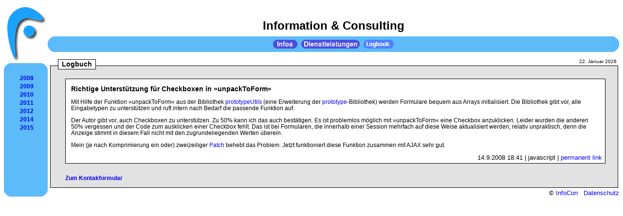

--- FILE ---
content_type: text/html; charset=UTF-8
request_url: https://infocon.infodrom.org/logbook/Richtige-Unterst-tzung-f-r-Checkboxen-in--unpackToForm--200809141841.html
body_size: 2107
content:
<!DOCTYPE html>
<html lang="de">
<head>
<title>InfoCon - Logbuch</title>
<meta http-equiv="Content-Type" content="text/html; charset=utf-8">
<link href="../infocon.css" rel="stylesheet" type="text/css">
<link rel="icon" href="../favicon.ico" type="image/x-icon">
<link rel="shortcut icon" href="../favicon.ico" type="image/x-icon">
<meta name="Language" content="de">
<meta name="Keywords" content="Linux, Oldenburg, Support, Schulung, Service, Perl, Python, PHP, JavaScript, Programmierung, Anpassung, Datenbanken, MySQL, PostgreSQL, Internet-Dienstleistung, Monitoring, Server, Administration, Administrator">
<meta name="Robots" content="index,follow">
</head>
<body>
<table cellspacing="0" cellpadding="0" border="0" width="100%" summary="">
<tr>
  <td width="90"><a href="../"><img src="../Pics/infocon-90.png" align="center" alt="[InfoCon]" border="0" width="90" height="122"></a></td>
  <td width="10"></td>
  <td width="100%">
	<h1 align="center"><font face="Helvetica">Information &amp; Consulting</font></h1>
<table bgcolor="#5dbbf9" cellspacing="0" cellpadding="0" border="0" width="100%" summary="">
<tr>
<td><img src="../Pics/corner-upperleft.png" align="left" border="0" hspace="0" vspace="0" alt="" width="16" height="16"></td>
<td rowspan="2" align="center">
<a href="../infos/"><img src="../Pics/menu-infos.png" width="50" alt="[Infos]" hspace="4" vspace="7" height="18" align="middle" border="0"></a><a href="../service/"><img src="../Pics/menu-service.png" width="120" alt="[Dienstleistungen]" hspace="4" vspace="7" height="18" align="middle" border="0"></a><img src="../Pics/menu-logbook.press.png" width="62" alt="[Logbook]" hspace="4" vspace="7" height="18" align="middle" border="0">
</td>
<td><img src="../Pics/corner-upperright.png" align="right" border="0" hspace="0" vspace="0" alt="" width="16" height="16"></td>
</tr>
<tr>
<td><img src="../Pics/corner-lowerleft.png" align="left" border="0" hspace="0" vspace="0" alt="" width="16" height="16"></td>
<td><img src="../Pics/corner-lowerright.png" align="right" border="0" hspace="0" vspace="0" alt="" width="16" height="16"></td>
</tr>
</table>
  </td>
</tr>
<tr>
  <td width="90" valign="top" bgcolor="#5dbbf9">
    <img src="../Pics/corner-upperleft.png" align="left" border="0" hspace="0" vspace="0" alt="" width="16" height="16">
    <img src="../Pics/corner-upperright.png" align="right" border="0" hspace="0" vspace="0" alt="" width="16" height="16">
&nbsp;
<div class="vmenu">
<ul>
<submenu>
<li><a href="jahr-2008.html">2008</a><li><a href="jahr-2009.html">2009</a><li><a href="jahr-2010.html">2010</a><li><a href="jahr-2011.html">2011</a><li><a href="jahr-2012.html">2012</a><li><a href="jahr-2014.html">2014</a><li><a href="jahr-2015.html">2015</a></submenu>
</ul>
</div>
</td>
  <td width="10"></td>
  <td width="100%" valign="top">
  <table width="100%" border="0" cellspacing="2" cellpadding="0" summary=""><tr><td width="100%" align="left" valign="top">
  <font face="Helvetica">
<div class="date">
<script type="text/javascript">
  var today = new Date;
  var year = today.getYear();
  var mon = ['Januar','Februar','März','April','Mai','Juni','Juli','August','September','Oktober','November','Dezember'];
  if (year < 200)
    year += 1900;
  if (year> 2006 && year < 2100)
    document.write("<small>" + today.getDate()
                   +". " + mon[today.getMonth()]
                   +" " + year + "</small>");
</script>
</div>
<div id="page">
<div id="border">
<h3 id="pagetitle">Logbuch</h3>
<div id="content">
<div id="logenv"><div id="logbody"><h3 id="logtitle"><a href="Richtige-Unterst-tzung-f-r-Checkboxen-in--unpackToForm--200809141841.html">Richtige Unterstützung für Checkboxen in »unpackToForm«</a></h3><div id="logcontent"><p>Mit Hilfe der Funktion »unpackToForm« aus der Bibliothek <a
href="http://jehiah.cz/archive/form-element-setvalue">prototypeUtils</a>
(eine Erweiterung der <a href="http://prototypejs.org/">prototype</a>-Bibliothek)
werden Formulare bequem aus Arrays initialisiert.  Die Bibliothek gibt
vor, alle Eingabetypen zu unterstützen und ruft intern nach Bedarf die
passende Funktion auf.</p>

<p>Der Autor gibt vor, auch Checkboxen zu unterstützen.  Zu 50% kann ich das
auch bestätigen.  Es ist problemlos möglich mit »unpackToForm« eine
Checkbox anzuklicken.  Leider wurden die anderen 50% vergessen und der
Code zum ausklicken einer Checkbox fehlt.  Das ist bei Formularen, die
innerhalb einer Session mehrfach auf diese Weise aktualisiert werden,
relativ unpraktisch, denn die Anzeige stimmt in diesem Fall nicht mit den
zugrundeliegenden Werten überein.</p>

<p>Mein (je nach Komprimierung ein oder) zweizeiliger <a
href="http://www.infodrom.org/Infodrom/patches/misc/prototypeUtils_checkbox.patch">Patch</a> behebt das Problem.  Jetzt funktioniert diese Funktion zusammen
mit AJAX sehr gut.</p></div>
<div class="logfoot"><div class="logfootleft"></div><div class="logfootright">14.9.2008 18:41 | javascript | <a href="Richtige-Unterst-tzung-f-r-Checkboxen-in--unpackToForm--200809141841.html">permanent link</a></div></div></div></div><p style="margin-left: -20px;"><strong><a href="../kontaktform.html">Zum Kontakformular</a></strong></p></div>
</div>
</div>
  </font>
  </td></tr></table>
  </td>
</tr>
<tr>
  <td width="90" valign="bottom" bgcolor="#5dbbf9">
    <img src="../Pics/corner-lowerleft.png" align="left" border="0" hspace="0" vspace="0" alt="" width="17" height="16">
    <img src="../Pics/corner-lowerright.png" align="right" border="0" hspace="0" vspace="0" alt="" width="16" height="16">
  </td>
  <td width="10"></td>
  <td width="100%" valign="bottom" align="right">
<font face="Helvetica,Arial" size="-1">&copy; <a href="../impressum.html">InfoCon</a>
&nbsp;&nbsp;<a href="../datenschutz.html">Datenschutz</a>
</font>
</td>
</tr>
</table>
</body>
</html>


--- FILE ---
content_type: text/css
request_url: https://infocon.infodrom.org/infocon.css
body_size: 1096
content:
/*
 * General settings
 * --------------------------------------------------
 */
body {
  font-family: Verdana, Helvetica, Arial, sans-serif;
  background-color: #ffffff;
  font-size: 12px;
  line-height: 110%;
}

/*
 * No underline for links
 * Nice dark blue values for links
 */
a:link {
  text-decoration: none;
}
a:visited {
  text-decoration: none;
}

div.page {
  padding-left: 90px;
  padding-right: 90px;
  margin-bottom: 2em;
}

h3#pagetitle {
  margin: 0;
  position: relative;
  top: -0.7em;
  left: 15px;
  border: 1px solid black;
  background: white;
  padding: 0 0.5em;
  padding-bottom: 2px;
  padding-top: 1px;
  display: inline;
}

div#border {
  border: 1px solid #000000;
  background-color: #e2e2e2;
  margin-left: 3px;
}

div#content {
  padding-left: 50px;
  padding-right: 30px;
  margin-top: -1em;
  font-size: 12px;
  line-height: 110%;
}

div.date {
  text-align: right;
  padding-right: 3px;
  margin-bottom: 2px;
  margin-top: -1em;
}

/*
 * Logbook
 */
div#logenv {
  padding-left: 0%;
  padding-right: 0%;
  margin-top: 2em;
  margin-bottom: 2em;
  margin-left: -20px;
  margin-right: -5px;
}

h3#logtitle {
  padding-left: 1%;
}
h3#logtitle a {
  color: black;
}

div#logbody {
  border: 1px solid #000000;
  background-color: #ffffff;
}

div#logcontent {
  padding-left: 1%;
  padding-right: 1%;
  font-size: normal;
}

div.logfoot {
  clear: both;
  font-size: small;
  margin-left: 0.5em;
  margin-right: 0.5em;
  margin-bottom: 5px;
}

div.logfootleft {
  text-align: left;
}

div.logfootright {
  text-align: right;
}

div.soclink {
  float: left;
  padding: 0px 2px 0px 2px;
}

pre {
  border: 1pt solid #cfcfcf;
  background-color: #F3F5F7;
  padding: 2px;
  padding-left: 2px;
  font-family: courier, monospace;
  white-space: pre;
  /* begin css 3 or browser specific rules - do not remove!
   * see: http://forums.techguy.org/archive/index.php/t-249849.html
   */
  white-space: pre-wrap;
  word-wrap: break-word;
  white-space: -moz-pre-wrap;
  white-space: -pre-wrap;
  white-space: -o-pre-wrap;
  /* end css 3 or browser specific rules */
}

p.img img {
  display: block;
  margin-left: auto;
  margin-right: auto;
  border: 1px solid #cfcfcf;
}

.font {
  font-size: small;
}

/*
 * Side menu
 */
div.vmenu {
  font-size: 12px;
  font-weight: bold;
  padding: 0;
  margin-top: 10px;
}
div.vmenu p {
  height: 5px;
  width: 100%;
  background: #5dbbf9;
  padding: 0;
  margin: 0;
}
div.vmenu ul {
  list-style: none;
  padding: 0;
  margin-top: 10px;
  margin-bottom: 10px;
}
div.vmenu ul li a {
  display: block;
  width: 100%;
  text-decoration: none;
  text-align: center;
  padding: 2px 2px 2px 0.5em;
  background-color: #5dbbf9;
}
div.vmenu ul li a#current {
  color: #000000;
  background-color: #97c9ed;
}
div.vmenu ul li a:hover {
  color: #000000;
  background-color: #0092f8;
}
div.vmenu ul li a.topic {
  background-color: #bfbfbf;
  padding-top: 2px;
}
html>body div.vmenu ul li a {
  width: auto;
}

table.teachings {
  font-size: inherit;
  border: 1px solid #aaa;
}
table.teachings tbody tr:nth-child(even) {
  background: #d0d0d0;
}
table.teachings tbody tr:nth-child(odd) {
  background: #eeeeee;
}

/*
 * Local variables:
 * mode: indented-text
 * mode: auto-fill
 * End:
 */
